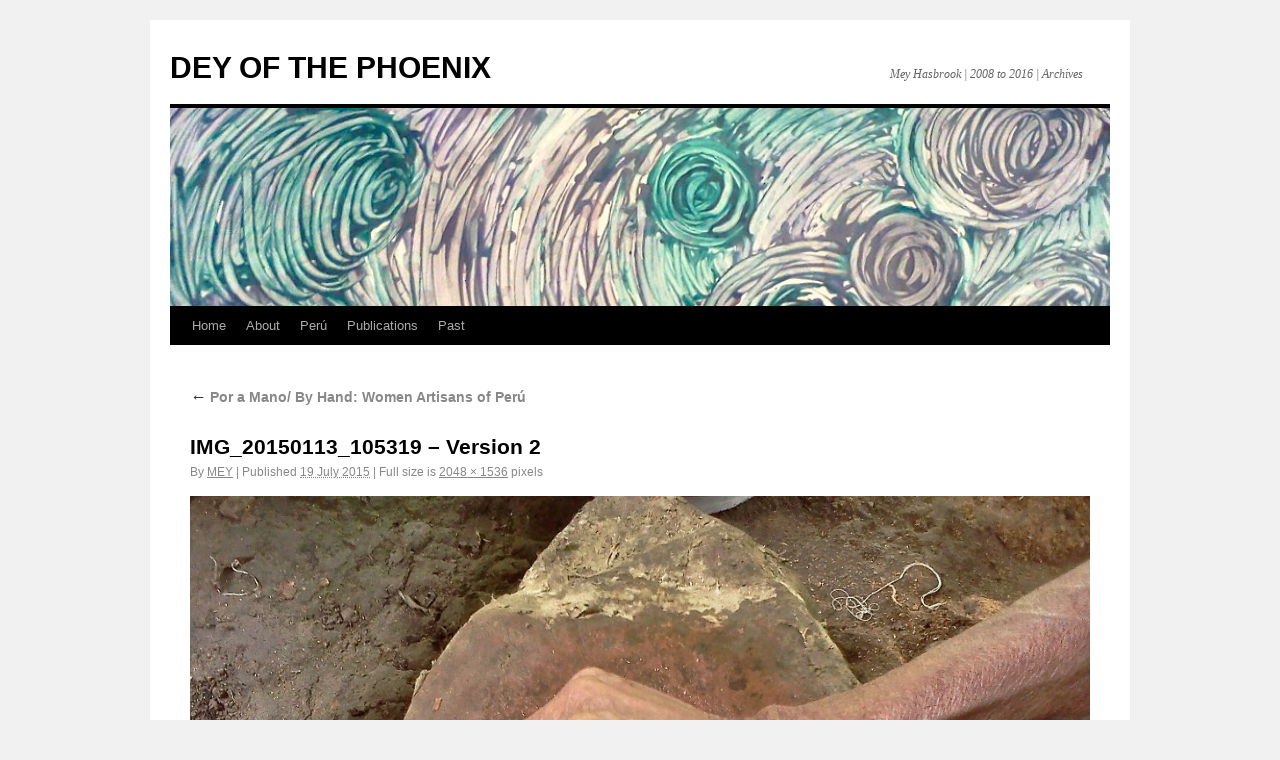

--- FILE ---
content_type: text/html;charset=utf-8
request_url: http://deyofthephoenix.com/blog/?attachment_id=4568
body_size: 18280
content:
<html lang="en-US"><head><meta charset="UTF-8"><title>IMG_20150113_105319 – Version 2 | DEY OF THE PHOENIX</title><link rel="profile" href="https://gmpg.org/xfn/11"><link rel="stylesheet" type="text/css" media="all" href="/blog/wp-content/themes/twentyten/style.css"><link rel="pingback" href="/blog/xmlrpc.php"><link rel="dns-prefetch" href="//s.w.org"><link rel="alternate" type="application/rss+xml" title="DEY OF THE PHOENIX » Feed" href="/blog/?feed=rss2"><link rel="alternate" type="application/rss+xml" title="DEY OF THE PHOENIX » Comments Feed" href="/blog/?feed=comments-rss2"><link rel="alternate" type="application/rss+xml" title="DEY OF THE PHOENIX » IMG_20150113_105319 – Version 2 Comments Feed" href="/blog/?feed=rss2&amp;p=4568"><script type="text/javascript">
			window._wpemojiSettings = {"baseUrl":"https:\/\/s.w.org\/images\/core\/emoji\/2.4\/72x72\/","ext":".png","svgUrl":"https:\/\/s.w.org\/images\/core\/emoji\/2.4\/svg\/","svgExt":".svg","source":{"concatemoji":"http:\/\/deyofthephoenix.com\/blog\/wp-includes\/js\/wp-emoji-release.min.js?ver=4.9.6"}};
			!function(a,b,c){function d(a,b){var c=String.fromCharCode;l.clearRect(0,0,k.width,k.height),l.fillText(c.apply(this,a),0,0);var d=k.toDataURL();l.clearRect(0,0,k.width,k.height),l.fillText(c.apply(this,b),0,0);var e=k.toDataURL();return d===e}function e(a){var b;if(!l||!l.fillText)return!1;switch(l.textBaseline="top",l.font="600 32px Arial",a){case"flag":return!(b=d([55356,56826,55356,56819],[55356,56826,8203,55356,56819]))&&(b=d([55356,57332,56128,56423,56128,56418,56128,56421,56128,56430,56128,56423,56128,56447],[55356,57332,8203,56128,56423,8203,56128,56418,8203,56128,56421,8203,56128,56430,8203,56128,56423,8203,56128,56447]),!b);case"emoji":return b=d([55357,56692,8205,9792,65039],[55357,56692,8203,9792,65039]),!b}return!1}function f(a){var c=b.createElement("script");c.src=a,c.defer=c.type="text/javascript",b.getElementsByTagName("head")[0].appendChild(c)}var g,h,i,j,k=b.createElement("canvas"),l=k.getContext&&k.getContext("2d");for(j=Array("flag","emoji"),c.supports={everything:!0,everythingExceptFlag:!0},i=0;i<j.length;i++)c.supports[j[i]]=e(j[i]),c.supports.everything=c.supports.everything&&c.supports[j[i]],"flag"!==j[i]&&(c.supports.everythingExceptFlag=c.supports.everythingExceptFlag&&c.supports[j[i]]);c.supports.everythingExceptFlag=c.supports.everythingExceptFlag&&!c.supports.flag,c.DOMReady=!1,c.readyCallback=function(){c.DOMReady=!0},c.supports.everything||(h=function(){c.readyCallback()},b.addEventListener?(b.addEventListener("DOMContentLoaded",h,!1),a.addEventListener("load",h,!1)):(a.attachEvent("onload",h),b.attachEvent("onreadystatechange",function(){"complete"===b.readyState&&c.readyCallback()})),g=c.source||{},g.concatemoji?f(g.concatemoji):g.wpemoji&&g.twemoji&&(f(g.twemoji),f(g.wpemoji)))}(window,document,window._wpemojiSettings);
		</script><style type="text/css">
img.wp-smiley,
img.emoji {
	display: inline !important;
	border: none !important;
	box-shadow: none !important;
	height: 1em !important;
	width: 1em !important;
	margin: 0 .07em !important;
	vertical-align: -0.1em !important;
	background: none !important;
	padding: 0 !important;
}
</style><link rel="stylesheet" id="wpapp-styles-css" href="/blog/wp-content/plugins/wordpress-easy-paypal-payment-or-donation-accept-plugin/wpapp-styles.css?ver=4.9.6" type="text/css" media="all"><link rel="stylesheet" id="cptch_stylesheet-css" href="/blog/wp-content/plugins/captcha/css/style.css?ver=4.9.6" type="text/css" media="all"><link rel="stylesheet" id="multilevelnav_style-css" href="/blog/?mlnmenu=css&amp;ver=4.9.6" type="text/css" media="all"><script type="text/javascript" src="/blog/wp-includes/js/jquery/jquery.js?ver=1.12.4"></script><script type="text/javascript" src="/blog/wp-includes/js/jquery/jquery-migrate.min.js?ver=1.4.1"></script><script type="text/javascript" src="/blog/wp-content/plugins/multi-level-navigation-plugin/scripts/superfish.js?ver=1.4.8"></script><link rel="https://api.w.org/" href="/blog/index.php?rest_route=/"><link rel="EditURI" type="application/rsd+xml" title="RSD" href="/blog/xmlrpc.php?rsd"><link rel="wlwmanifest" type="application/wlwmanifest+xml" href="/blog/wp-includes/wlwmanifest.xml"><meta name="generator" content="WordPress 4.9.6"><link rel="shortlink" href="/blog/?p=4568"><link rel="alternate" type="application/json+oembed" href="/blog/index.php?rest_route=%2Foembed%2F1.0%2Fembed&amp;url=http%3A%2F%2Fdeyofthephoenix.com%2Fblog%2F%3Fattachment_id%3D4568"><link rel="alternate" type="text/xml+oembed" href="/blog/index.php?rest_route=%2Foembed%2F1.0%2Fembed&amp;url=http%3A%2F%2Fdeyofthephoenix.com%2Fblog%2F%3Fattachment_id%3D4568&amp;format=xml"><script type="text/javascript" src="/blog/wp-content/plugins/audio-player/assets/audio-player.js?ver=2.0.4.6"></script><script type="text/javascript">AudioPlayer.setup("/blog/wp-content/plugins/audio-player/assets/player.swf?ver=2.0.4.6", {width:"200",animation:"yes",encode:"yes",initialvolume:"60",remaining:"no",noinfo:"no",buffer:"5",checkpolicy:"no",rtl:"no",bg:"E5E5E5",text:"333333",leftbg:"CCCCCC",lefticon:"333333",volslider:"666666",voltrack:"FFFFFF",rightbg:"B4B4B4",rightbghover:"999999",righticon:"333333",righticonhover:"FFFFFF",track:"FFFFFF",loader:"009900",border:"CCCCCC",tracker:"DDDDDD",skip:"666666",pagebg:"FFFFFF",transparentpagebg:"yes"});</script><script>jQuery(document).ready(function() {
	jQuery("ul.sf-menu").superfish({
		animation:     {opacity:"show",height:"show"},  // fade-in and slide-down animation
		delay:        0,                            // delay on mouseout
		speed:        "normal",  // animation speed
		autoArrows:   "",  // enable generation of arrow mark-up
		dropShadows:  ""  // enable drop shadows
	});
});
/**
* hoverIntent is similar to jQuery's built-in "hover" function except that
* instead of firing the onMouseOver event immediately, hoverIntent checks
* to see if the user's mouse has slowed down (beneath the sensitivity
* threshold) before firing the onMouseOver event.
*
* hoverIntent r5 // 2007.03.27 // jQuery 1.1.2+
* <http://cherne.net/brian/resources/jquery.hoverIntent.html>
*
* hoverIntent is currently available for use in all personal or commercial
* projects under both MIT and GPL licenses. This means that you can choose
* the license that best suits your project, and use it accordingly.
*
* // basic usage (just like .hover) receives onMouseOver and onMouseOut functions
* $("ul li").hoverIntent( showNav , hideNav );
*
* // advanced usage receives configuration object only
* $("ul li").hoverIntent({
*	sensitivity: 7, // number = sensitivity threshold (must be 1 or higher)
*	interval: 100,   // number = milliseconds of polling interval
*	over: showNav,  // function = onMouseOver callback (required)
*	timeout: 0,   // number = milliseconds delay before onMouseOut function call
*	out: hideNav    // function = onMouseOut callback (required)
* });
*
* @param  f  onMouseOver function || An object with configuration options
* @param  g  onMouseOut function  || Nothing (use configuration options object)
* @author    Brian Cherne <brian@cherne.net>
*/
(function($) {
	$.fn.hoverIntent = function(f,g) {
		// default configuration options
		var cfg = {
			sensitivity: 10,
			interval: 200,
			timeout: 0
		};
		// override configuration options with user supplied object
		cfg = $.extend(cfg, g ? { over: f, out: g } : f );

		// instantiate variables
		// cX, cY = current X and Y position of mouse, updated by mousemove event
		// pX, pY = previous X and Y position of mouse, set by mouseover and polling interval
		var cX, cY, pX, pY;

		// A private function for getting mouse position
		var track = function(ev) {
			cX = ev.pageX;
			cY = ev.pageY;
		};

		// A private function for comparing current and previous mouse position
		var compare = function(ev,ob) {
			ob.hoverIntent_t = clearTimeout(ob.hoverIntent_t);
			// compare mouse positions to see if they've crossed the threshold
			if ( ( Math.abs(pX-cX) + Math.abs(pY-cY) ) < cfg.sensitivity ) {
				$(ob).unbind("mousemove",track);
				// set hoverIntent state to true (so mouseOut can be called)
				ob.hoverIntent_s = 1;
				return cfg.over.apply(ob,[ev]);
			} else {
				// set previous coordinates for next time
				pX = cX; pY = cY;
				// use self-calling timeout, guarantees intervals are spaced out properly (avoids JavaScript timer bugs)
				ob.hoverIntent_t = setTimeout( function(){compare(ev, ob);} , cfg.interval );
			}
		};

		// A private function for delaying the mouseOut function
		var delay = function(ev,ob) {
			ob.hoverIntent_t = clearTimeout(ob.hoverIntent_t);
			ob.hoverIntent_s = 0;
			return cfg.out.apply(ob,[ev]);
		};

		// A private function for handling mouse 'hovering'
		var handleHover = function(e) {
			// next three lines copied from jQuery.hover, ignore children onMouseOver/onMouseOut
			var p = (e.type == "mouseover" ? e.fromElement : e.toElement) || e.relatedTarget;
			while ( p && p != this ) { try { p = p.parentNode; } catch(e) { p = this; } }
			if ( p == this ) { return false; }

			// copy objects to be passed into t (required for event object to be passed in IE)
			var ev = jQuery.extend({},e);
			var ob = this;

			// cancel hoverIntent timer if it exists
			if (ob.hoverIntent_t) { ob.hoverIntent_t = clearTimeout(ob.hoverIntent_t); }

			// else e.type == "onmouseover"
			if (e.type == "mouseover") {
				// set "previous" X and Y position based on initial entry point
				pX = ev.pageX; pY = ev.pageY;
				// update "current" X and Y position based on mousemove
				$(ob).bind("mousemove",track);
				// start polling interval (self-calling timeout) to compare mouse coordinates over time
				if (ob.hoverIntent_s != 1) { ob.hoverIntent_t = setTimeout( function(){compare(ev,ob);} , cfg.interval );}

			// else e.type == "onmouseout"
			} else {
				// unbind expensive mousemove event
				$(ob).unbind("mousemove",track);
				// if hoverIntent state is true, then call the mouseOut function after the specified delay
				if (ob.hoverIntent_s == 1) { ob.hoverIntent_t = setTimeout( function(){delay(ev,ob);} , cfg.timeout );}
			}
		};

		// bind the function to the two event listeners
		return this.mouseover(handleHover).mouseout(handleHover);
	};
})(jQuery);
</script><link rel="icon" href="/blog/wp-content/uploads/2014/12/cropped-IMG_20150308_132810-1-32x32.jpg" sizes="32x32"><link rel="icon" href="/blog/wp-content/uploads/2014/12/cropped-IMG_20150308_132810-1-192x192.jpg" sizes="192x192"><link rel="apple-touch-icon-precomposed" href="/blog/wp-content/uploads/2014/12/cropped-IMG_20150308_132810-1-180x180.jpg"><meta name="msapplication-TileImage" content="/blog/wp-content/uploads/2014/12/cropped-IMG_20150308_132810-1-270x270.jpg"></head><body class="attachment attachment-template-default single single-attachment postid-4568 attachmentid-4568 attachment-jpeg">
<div id="wrapper" class="hfeed">
	<div id="header">
		<div id="masthead">
			<div id="branding" role="banner">
								<div id="site-title">
					<span>
						<a href="/blog/" title="DEY OF THE PHOENIX" rel="home">DEY OF THE PHOENIX</a>
					</span>
				</div>
				<div id="site-description"> Mey Hasbrook | 2008 to 2016 | Archives</div>

										<img src="/blog/wp-content/uploads/2014/10/cropped-PuzzlingtheMoonHeader1.jpg" width="940" height="198" alt="">
								</div>

			<div id="access" role="navigation">
			  				<div class="skip-link screen-reader-text"><a href="#content" title="Skip to content">Skip to content</a></div>
								<div class="menu-header"><ul id="menu-primary" class="menu"><li id="menu-item-4170" class="menu-item menu-item-type-custom menu-item-object-custom menu-item-home menu-item-4170"><a href="/blog/">Home</a></li>
<li id="menu-item-4172" class="menu-item menu-item-type-post_type menu-item-object-page menu-item-4172"><a href="/blog/?page_id=3879">About</a></li>
<li id="menu-item-4390" class="menu-item menu-item-type-post_type menu-item-object-page menu-item-4390"><a href="/blog/?page_id=4380">Perú</a></li>
<li id="menu-item-4187" class="menu-item menu-item-type-post_type menu-item-object-page menu-item-4187"><a href="/blog/?page_id=2805">Publications</a></li>
<li id="menu-item-4182" class="menu-item menu-item-type-post_type menu-item-object-page menu-item-4182"><a href="/blog/?page_id=2767">Past</a></li>
</ul></div>			</div>
		<!-- #access --></div>
	<!-- #masthead --></div>

	<div id="main">

		<div id="container" class="single-attachment">
			<div id="content" role="main">

			

									<p class="page-title"><a href="/blog/?p=4554" title="Return to Por a Mano/ By Hand: Women Artisans of Perú" rel="gallery"><span class="meta-nav">←</span> Por a Mano/ By Hand: Women Artisans of Perú</a></p>
				
				<div id="post-4568" class="post-4568 attachment type-attachment status-inherit hentry">
					<h2 class="entry-title">IMG_20150113_105319 – Version 2</h2>

					<div class="entry-meta">
						<span class="meta-prep meta-prep-author">By</span> <span class="author vcard"><a class="url fn n" href="/blog/?author=1" title="View all posts by MEY">MEY</a></span>						<span class="meta-sep">|</span>
						<span class="meta-prep meta-prep-entry-date">Published</span> <span class="entry-date"><abbr class="published" title="8:45 pm">19 July 2015</abbr></span> <span class="meta-sep">|</span> Full size is <a href="/blog/wp-content/uploads/2015/07/IMG_20150113_105319-Version-21.jpg" title="Link to full-size image">2048 × 1536</a> pixels											</div>

					<div class="entry-content">
						<div class="entry-attachment">
						<p class="attachment"><a href="/blog/?attachment_id=4571" title="IMG_20150113_105319 – Version 2" rel="attachment"><img width="900" height="675" src="/blog/wp-content/uploads/2015/07/IMG_20150113_105319-Version-21.jpg" class="attachment-900x900 size-900x900" alt="" srcset="/blog/wp-content/uploads/2015/07/IMG_20150113_105319-Version-21.jpg 2048w, http://deyofthephoenix.com/blog/wp-content/uploads/2015/07/IMG_20150113_105319-Version-21-300x225.jpg 300w, http://deyofthephoenix.com/blog/wp-content/uploads/2015/07/IMG_20150113_105319-Version-21-1024x768.jpg 1024w" sizes="(max-width: 900px) 100vw, 900px"></a></p>

						<div id="nav-below" class="navigation">
							<div class="nav-previous"><a href="/blog/?attachment_id=4567">IMG_20150115_112532</a></div>
							<div class="nav-next"><a href="/blog/?attachment_id=4571">chazutanartesanasfuego</a></div>
						</div>
						<!-- #nav-below --></div>
						<div class="entry-caption"></div>


					</div>

					<div class="entry-utility">
						Bookmark the <a href="/blog/?attachment_id=4568" title="Permalink to IMG_20150113_105319 – Version 2" rel="bookmark">permalink</a>.											</div>
				<!-- .entry-utility --></div>


			<div id="comments">




	<div id="respond" class="comment-respond">
		<h3 id="reply-title" class="comment-reply-title">Leave a Reply <small><a rel="nofollow" id="cancel-comment-reply-link" href="/blog/?attachment_id=4568#respond" style="display:none;">Cancel reply</a></small></h3>			<form action="/blog/wp-comments-post.php" method="post" id="commentform" class="comment-form">
				<p class="comment-notes"><span id="email-notes">Your email address will not be published.</span> Required fields are marked <span class="required">*</span></p><p class="comment-form-comment"><label for="comment">Comment</label> <textarea id="comment" name="comment" cols="45" rows="8" maxlength="65525" required="required"></textarea></p><p class="comment-form-author"><label for="author">Name <span class="required">*</span></label> <input id="author" name="author" type="text" value="" size="30" maxlength="245" required="required"></p>
<p class="comment-form-email"><label for="email">Email <span class="required">*</span></label> <input id="email" name="email" type="text" value="" size="30" maxlength="100" aria-describedby="email-notes" required="required"></p>
<p class="comment-form-url"><label for="url">Website</label> <input id="url" name="url" type="text" value="" size="30" maxlength="200"></p>
<p class="comment-form-cookies-consent"><input id="wp-comment-cookies-consent" name="wp-comment-cookies-consent" type="checkbox" value="yes"><label for="wp-comment-cookies-consent">Save my name, email, and website in this browser for the next time I comment.</label></p>
<p class="cptch_block"><br>		<input type="hidden" name="cptch_result" value="cOXg">
		<input type="hidden" name="cptch_time" value="1769441413">
		<input type="hidden" value="Version: 4.1.5">
		<label for="cptch_input" style="width: 100%;">nine × 5 =  <input id="cptch_input" class="cptch_input" type="text" autocomplete="off" name="cptch_number" value="" maxlength="2" size="2" aria-required="true" required="required" style="margin-bottom:0;display:inline;font-size: 12px;width: 40px;"></label></p><p class="form-submit"><input name="submit" type="submit" id="submit" class="submit" value="Post Comment"> <input type="hidden" name="comment_post_ID" value="4568" id="comment_post_ID">
<input type="hidden" name="comment_parent" id="comment_parent" value="0">
</p><p style="display: none;"><input type="hidden" id="akismet_comment_nonce" name="akismet_comment_nonce" value="3d2db0431e"></p><p style="display: none;"><input type="hidden" id="ak_js" name="ak_js" value="107"></p>			</form>
			</div>
	
<!-- #respond --></div>


			<!-- #comments --></div>
		<!-- #content --></div>

	<!-- #container --></div>

	<div id="footer" role="contentinfo">
		<div id="colophon">



			<div id="site-info">
				<a href="/blog/" title="DEY OF THE PHOENIX" rel="home">
					DEY OF THE PHOENIX				</a>
			</div>

			<div id="site-generator">
								<a href="https://wordpress.org/" title="Semantic Personal Publishing Platform" rel="generator">Proudly powered by WordPress.</a>
			</div>

		<!-- #site-generator --></div>
	<!-- #colophon --></div>

<!-- #footer --></div>

<script type="text/javascript" src="/blog/wp-includes/js/wp-embed.min.js?ver=4.9.6"></script>
<script async="async" type="text/javascript" src="/blog/wp-content/plugins/akismet/_inc/form.js?ver=4.0.2"></script>
</body></html>

--- FILE ---
content_type: text/css; charset=utf-8
request_url: http://deyofthephoenix.com/blog/?mlnmenu=css&ver=4.9.6
body_size: 1991
content:
#suckerfishnav {background:#1F3E9F url("http://deyofthephoenix.com/blog/wp-content/plugins/multi-level-navigation-plugin/images/suckerfish_blue.png") repeat-x;font-size:18px;font-family:verdana,sans-serif;font-weight:bold;	width:100%;}#suckerfishnav, #suckerfishnav ul {float:left;list-style:none;line-height:40px;padding:0;border:1px solid #aaa;margin:0;	width:100%;}#suckerfishnav a {display:block;color:#dddddd;text-decoration:none;padding:0px 10px;}#suckerfishnav li {float:left;padding:0;}#suckerfishnav ul {position:absolute;left:-999em;height:auto;	width:151px;font-weight:normal;margin:0;line-height:1;	border:0;border-top:1px solid #666666;	}#suckerfishnav li li {	width:149px;border-bottom:1px solid #666666;border-left:1px solid #666666;border-right:1px solid #666666;font-weight:bold;font-family:verdana,sans-serif;}#suckerfishnav li li a {padding:4px 10px;	width:130px;font-size:12px;color:#dddddd;}#suckerfishnav li ul ul {margin:-21px 0 0 150px;}#suckerfishnav li li:hover {background:#1F3E9F;}#suckerfishnav li ul li:hover a, #suckerfishnav li ul li li:hover a, #suckerfishnav li ul li li li:hover a, #suckerfishnav li ul li li li:hover a  {color:#dddddd;}#suckerfishnav li:hover a, #suckerfishnav li.sfhover a {color:#dddddd;}#suckerfishnav li:hover li a, #suckerfishnav li li:hover li a, #suckerfishnav li li li:hover li a, #suckerfishnav li li li li:hover li a {color:#dddddd;}#suckerfishnav li:hover ul ul, #suckerfishnav li:hover ul ul ul, #suckerfishnav li:hover ul ul ul ul, #suckerfishnav li.sfhover ul ul, #suckerfishnav li.sfhover ul ul ul, #suckerfishnav li.sfhover ul ul ul ul  {left:-999em;}#suckerfishnav li:hover ul, #suckerfishnav li li:hover ul, #suckerfishnav li li li:hover ul, #suckerfishnav li li li li:hover ul, #suckerfishnav li.sfhover ul, #suckerfishnav li li.sfhover ul, #suckerfishnav li li li.sfhover ul, #suckerfishnav li li li li.sfhover ul  {left:auto;background:#444444;}#suckerfishnav li:hover, #suckerfishnav li.sfhover {background:#5E7AD3;}